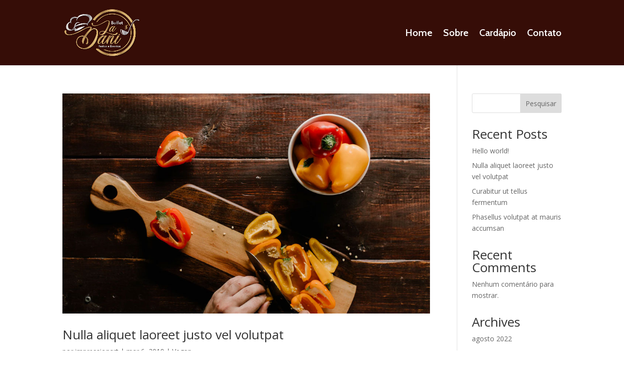

--- FILE ---
content_type: text/html; charset=UTF-8
request_url: https://ladanicrepefrances.com.br/2019/03/
body_size: 7442
content:
<!DOCTYPE html><html lang="pt-BR"><head><meta charset="UTF-8" /><link rel="preconnect" href="https://fonts.gstatic.com/" crossorigin /><meta http-equiv="X-UA-Compatible" content="IE=edge"><link rel="pingback" href="https://ladanicrepefrances.com.br/xmlrpc.php" /><title>Arquivos | La Dani</title><meta name='robots' content='max-image-preview:large' /> <script data-cfasync="false" data-pagespeed-no-defer>var gtm4wp_datalayer_name = "dataLayer";
	var dataLayer = dataLayer || [];</script> <link rel='dns-prefetch' href='//fonts.googleapis.com' /><link rel="alternate" type="application/rss+xml" title="Feed para La Dani  &raquo;" href="https://ladanicrepefrances.com.br/feed/" /><link rel="alternate" type="application/rss+xml" title="Feed de comentários para La Dani  &raquo;" href="https://ladanicrepefrances.com.br/comments/feed/" /><meta content="Divi v.4.27.5" name="generator"/><script src="[data-uri]" defer></script><script data-optimized="1" src="https://ladanicrepefrances.com.br/wp-content/plugins/litespeed-cache/assets/js/webfontloader.min.js" defer></script><link data-optimized="2" rel="stylesheet" href="https://ladanicrepefrances.com.br/wp-content/litespeed/css/c57df41ba7e4de994bf8375dfb3a39f8.css?ver=fb354" /> <script type="text/javascript" src="https://ladanicrepefrances.com.br/wp-includes/js/jquery/jquery.min.js?ver=3.7.1" id="jquery-core-js"></script> <link rel="https://api.w.org/" href="https://ladanicrepefrances.com.br/wp-json/" /><link rel="EditURI" type="application/rsd+xml" title="RSD" href="https://ladanicrepefrances.com.br/xmlrpc.php?rsd" /><meta name="ti-site-data" content="eyJyIjoiMTowITc6MCEzMDowIiwibyI6Imh0dHBzOlwvXC9sYWRhbmljcmVwZWZyYW5jZXMuY29tLmJyXC93cC1hZG1pblwvYWRtaW4tYWpheC5waHA/YWN0aW9uPXRpX29ubGluZV91c2Vyc19nb29nbGUmYW1wO3A9JTJGMjAxOSUyRjAzJTJGJmFtcDtfd3Bub25jZT00NGRkMDExZTU0In0=" /> <script data-cfasync="false" data-pagespeed-no-defer type="text/javascript">var dataLayer_content = {"pagePostType":"post","pagePostType2":"month-post"};
	dataLayer.push( dataLayer_content );</script> <script data-cfasync="false" data-pagespeed-no-defer type="text/javascript">(function(w,d,s,l,i){w[l]=w[l]||[];w[l].push({'gtm.start':
new Date().getTime(),event:'gtm.js'});var f=d.getElementsByTagName(s)[0],
j=d.createElement(s),dl=l!='dataLayer'?'&l='+l:'';j.async=true;j.src=
'//www.googletagmanager.com/gtm.js?id='+i+dl;f.parentNode.insertBefore(j,f);
})(window,document,'script','dataLayer','GTM-56BBXXZC');</script> <meta name="viewport" content="width=device-width, initial-scale=1.0, maximum-scale=1.0, user-scalable=0" /><link rel="icon" href="https://ladanicrepefrances.com.br/wp-content/uploads/2022/08/icon-site-150x150.png" sizes="32x32" /><link rel="icon" href="https://ladanicrepefrances.com.br/wp-content/uploads/2022/08/icon-site.png" sizes="192x192" /><link rel="apple-touch-icon" href="https://ladanicrepefrances.com.br/wp-content/uploads/2022/08/icon-site.png" /><meta name="msapplication-TileImage" content="https://ladanicrepefrances.com.br/wp-content/uploads/2022/08/icon-site.png" /></head><body data-rsssl=1 class="archive date wp-theme-Divi et_pb_button_helper_class et_non_fixed_nav et_show_nav et_primary_nav_dropdown_animation_fade et_secondary_nav_dropdown_animation_fade et_header_style_left et_pb_footer_columns4 et_cover_background et_pb_gutter osx et_pb_gutters3 et_right_sidebar et_divi_theme et-db"><noscript><iframe data-lazyloaded="1" src="about:blank" data-src="https://www.googletagmanager.com/ns.html?id=GTM-56BBXXZC" height="0" width="0" style="display:none;visibility:hidden" aria-hidden="true"></iframe><noscript><iframe src="https://www.googletagmanager.com/ns.html?id=GTM-56BBXXZC" height="0" width="0" style="display:none;visibility:hidden" aria-hidden="true"></iframe></noscript></noscript><div id="page-container"><header id="main-header" data-height-onload="120"><div class="container clearfix et_menu_container"><div class="logo_container">
<span class="logo_helper"></span>
<a href="https://ladanicrepefrances.com.br/">
<img data-lazyloaded="1" src="[data-uri]" data-src="https://ladanicrepefrances.com.br/wp-content/uploads/2024/03/logo-la-dani.jpg" width="500" height="325" alt="La Dani " id="logo" data-height-percentage="75" /><noscript><img src="https://ladanicrepefrances.com.br/wp-content/uploads/2024/03/logo-la-dani.jpg" width="500" height="325" alt="La Dani " id="logo" data-height-percentage="75" /></noscript>
</a></div><div id="et-top-navigation" data-height="120" data-fixed-height="56"><nav id="top-menu-nav"><ul id="top-menu" class="nav"><li id="menu-item-1364" class="menu-item menu-item-type-post_type menu-item-object-page menu-item-home menu-item-1364"><a href="https://ladanicrepefrances.com.br/">Home</a></li><li id="menu-item-1365" class="menu-item menu-item-type-post_type menu-item-object-page menu-item-1365"><a href="https://ladanicrepefrances.com.br/sobre/">Sobre</a></li><li id="menu-item-1367" class="menu-item menu-item-type-custom menu-item-object-custom menu-item-1367"><a target="_blank" href="https://ladanicrepefrances.com.br/wp-content/uploads/2024/09/Cardapio-La-Dani-todos.pdf">Cardápio</a></li><li id="menu-item-1366" class="menu-item menu-item-type-custom menu-item-object-custom menu-item-home menu-item-1366"><a href="https://ladanicrepefrances.com.br/#contato">Contato</a></li></ul></nav><div id="et_top_search">
<span id="et_search_icon"></span></div><div id="et_mobile_nav_menu"><div class="mobile_nav closed">
<span class="select_page">Escolha uma Página</span>
<span class="mobile_menu_bar mobile_menu_bar_toggle"></span></div></div></div></div><div class="et_search_outer"><div class="container et_search_form_container"><form role="search" method="get" class="et-search-form" action="https://ladanicrepefrances.com.br/">
<input type="search" class="et-search-field" placeholder="Pesquisar &hellip;" value="" name="s" title="Pesquisar por:" /></form>
<span class="et_close_search_field"></span></div></div></header><div id="et-main-area"><div id="main-content"><div class="container"><div id="content-area" class="clearfix"><div id="left-area"><article id="post-1062" class="et_pb_post post-1062 post type-post status-publish format-standard has-post-thumbnail hentry category-vegan"><a class="entry-featured-image-url" href="https://ladanicrepefrances.com.br/2019/03/06/nulla-aliquet-laoreet-justo-vel-volutpat/">
<img data-lazyloaded="1" src="[data-uri]" data-src="https://ladanicrepefrances.com.br/wp-content/uploads/2019/03/food-blog-1.jpg" alt="Nulla aliquet laoreet justo vel volutpat" class="" width="1080" height="675" /><noscript><img src="https://ladanicrepefrances.com.br/wp-content/uploads/2019/03/food-blog-1.jpg" alt="Nulla aliquet laoreet justo vel volutpat" class="" width="1080" height="675" /></noscript>							</a><h2 class="entry-title"><a href="https://ladanicrepefrances.com.br/2019/03/06/nulla-aliquet-laoreet-justo-vel-volutpat/">Nulla aliquet laoreet justo vel volutpat</a></h2><p class="post-meta"> por <span class="author vcard"><a href="https://ladanicrepefrances.com.br/author/impressionart/" title="Postagem de impressionart" rel="author">impressionart</a></span> | <span class="published">mar 6, 2019</span> | <a href="https://ladanicrepefrances.com.br/category/vegan/" rel="category tag">Vegan</a></p>Nunc placerat et sem vel ultrices. Aliquam bibendum nec neque id lacinia. Cras at tortor velit. Pellentesque sodales justo sed felis volutpat, ac aliquam nisi laoreet. Suspendisse ac tincidunt urna. Nullam nunc nisl, porta bibendum sollicitudin in, luctus gravida...</article><div class="pagination clearfix"><div class="alignleft"></div><div class="alignright"></div></div></div><div id="sidebar"><div id="block-2" class="et_pb_widget widget_block widget_search"><form role="search" method="get" action="https://ladanicrepefrances.com.br/" class="wp-block-search__button-outside wp-block-search__text-button wp-block-search"    ><label class="wp-block-search__label" for="wp-block-search__input-1" >Pesquisar</label><div class="wp-block-search__inside-wrapper" ><input class="wp-block-search__input" id="wp-block-search__input-1" placeholder="" value="" type="search" name="s" required /><button aria-label="Pesquisar" class="wp-block-search__button wp-element-button" type="submit" >Pesquisar</button></div></form></div><div id="block-3" class="et_pb_widget widget_block"><div class="wp-block-group is-layout-flow wp-block-group-is-layout-flow"><h2 class="wp-block-heading">Recent Posts</h2><ul class="wp-block-latest-posts__list wp-block-latest-posts"><li><a class="wp-block-latest-posts__post-title" href="https://ladanicrepefrances.com.br/2022/08/07/hello-world/">Hello world!</a></li><li><a class="wp-block-latest-posts__post-title" href="https://ladanicrepefrances.com.br/2019/03/06/nulla-aliquet-laoreet-justo-vel-volutpat/">Nulla aliquet laoreet justo vel volutpat</a></li><li><a class="wp-block-latest-posts__post-title" href="https://ladanicrepefrances.com.br/2019/02/28/curabitur-ut-tellus-fermentum/">Curabitur ut tellus fermentum</a></li><li><a class="wp-block-latest-posts__post-title" href="https://ladanicrepefrances.com.br/2019/02/28/phasellus-volutpat-at-mauris-accumsan/">Phasellus volutpat at mauris accumsan</a></li></ul></div></div><div id="block-4" class="et_pb_widget widget_block"><div class="wp-block-group is-layout-flow wp-block-group-is-layout-flow"><h2 class="wp-block-heading">Recent Comments</h2><div class="no-comments wp-block-latest-comments">Nenhum comentário para mostrar.</div></div></div><div id="block-5" class="et_pb_widget widget_block"><div class="wp-block-group is-layout-flow wp-block-group-is-layout-flow"><h2 class="wp-block-heading">Archives</h2><ul class="wp-block-archives-list wp-block-archives"><li><a href='https://ladanicrepefrances.com.br/2022/08/'>agosto 2022</a></li><li><a href='https://ladanicrepefrances.com.br/2019/03/' aria-current="page">março 2019</a></li><li><a href='https://ladanicrepefrances.com.br/2019/02/'>fevereiro 2019</a></li></ul></div></div><div id="block-6" class="et_pb_widget widget_block"><div class="wp-block-group is-layout-flow wp-block-group-is-layout-flow"><h2 class="wp-block-heading">Categories</h2><ul class="wp-block-categories-list wp-block-categories"><li class="cat-item cat-item-2"><a href="https://ladanicrepefrances.com.br/category/food/">Food</a></li><li class="cat-item cat-item-1"><a href="https://ladanicrepefrances.com.br/category/uncategorized/">Uncategorized</a></li><li class="cat-item cat-item-3"><a href="https://ladanicrepefrances.com.br/category/vegan/">Vegan</a></li></ul></div></div></div></div></div></div><footer id="main-footer"><div class="container"><div id="footer-widgets" class="clearfix"><div class="footer-widget"><div id="media_image-2" class="fwidget et_pb_widget widget_media_image"><a href="https://ladanicrepefrances.com.br/"><img data-lazyloaded="1" src="[data-uri]" width="1600" height="1004" data-src="https://ladanicrepefrances.com.br/wp-content/uploads/2024/03/WhatsApp-Image-2024-02-29-at-17.35.57.jpeg" class="image wp-image-1511  attachment-full size-full" alt="" style="max-width: 100%; height: auto;" decoding="async" data-srcset="https://ladanicrepefrances.com.br/wp-content/uploads/2024/03/WhatsApp-Image-2024-02-29-at-17.35.57.jpeg 1600w, https://ladanicrepefrances.com.br/wp-content/uploads/2024/03/WhatsApp-Image-2024-02-29-at-17.35.57-1280x803.jpeg 1280w, https://ladanicrepefrances.com.br/wp-content/uploads/2024/03/WhatsApp-Image-2024-02-29-at-17.35.57-980x615.jpeg 980w, https://ladanicrepefrances.com.br/wp-content/uploads/2024/03/WhatsApp-Image-2024-02-29-at-17.35.57-480x301.jpeg 480w" data-sizes="(min-width: 0px) and (max-width: 480px) 480px, (min-width: 481px) and (max-width: 980px) 980px, (min-width: 981px) and (max-width: 1280px) 1280px, (min-width: 1281px) 1600px, 100vw" /><noscript><img width="1600" height="1004" src="https://ladanicrepefrances.com.br/wp-content/uploads/2024/03/WhatsApp-Image-2024-02-29-at-17.35.57.jpeg" class="image wp-image-1511  attachment-full size-full" alt="" style="max-width: 100%; height: auto;" decoding="async" srcset="https://ladanicrepefrances.com.br/wp-content/uploads/2024/03/WhatsApp-Image-2024-02-29-at-17.35.57.jpeg 1600w, https://ladanicrepefrances.com.br/wp-content/uploads/2024/03/WhatsApp-Image-2024-02-29-at-17.35.57-1280x803.jpeg 1280w, https://ladanicrepefrances.com.br/wp-content/uploads/2024/03/WhatsApp-Image-2024-02-29-at-17.35.57-980x615.jpeg 980w, https://ladanicrepefrances.com.br/wp-content/uploads/2024/03/WhatsApp-Image-2024-02-29-at-17.35.57-480x301.jpeg 480w" sizes="(min-width: 0px) and (max-width: 480px) 480px, (min-width: 481px) and (max-width: 980px) 980px, (min-width: 981px) and (max-width: 1280px) 1280px, (min-width: 1281px) 1600px, 100vw" /></noscript></a></div></div><div class="footer-widget"><div id="nav_menu-4" class="fwidget et_pb_widget widget_nav_menu"><div class="menu-rodape-container"><ul id="menu-rodape" class="menu"><li id="menu-item-1478" class="menu-item menu-item-type-post_type menu-item-object-page menu-item-home menu-item-1478"><a href="https://ladanicrepefrances.com.br/">Home</a></li><li id="menu-item-1477" class="menu-item menu-item-type-post_type menu-item-object-page menu-item-1477"><a href="https://ladanicrepefrances.com.br/sobre/">Sobre</a></li><li id="menu-item-1480" class="menu-item menu-item-type-custom menu-item-object-custom menu-item-1480"><a target="_blank" href="https://ladanicrepefrances.com.br/wp-content/uploads/2024/09/Cardapio-La-Dani-todos.pdf">Cardápio</a></li><li id="menu-item-1481" class="menu-item menu-item-type-custom menu-item-object-custom menu-item-home menu-item-1481"><a href="https://ladanicrepefrances.com.br/#contato">Contato</a></li><li id="menu-item-1479" class="menu-item menu-item-type-post_type menu-item-object-page menu-item-1479"><a href="https://ladanicrepefrances.com.br/politica-de-privacidade/">Política de Privacidade</a></li></ul></div></div></div><div class="footer-widget"><div id="text-4" class="fwidget et_pb_widget widget_text"><h4 class="title">Endereço</h4><div class="textwidget"><p>São Paulo &#8211; SP</p></div></div></div><div class="footer-widget"><div id="text-2" class="fwidget et_pb_widget widget_text"><h4 class="title">Contato</h4><div class="textwidget"><p>contato@buffetladani.com</p><p>+55 11 98699-4798<br />
‎+55 11 98393-0968</p></div></div></div></div></div><div id="footer-bottom"><div class="container clearfix"><ul class="et-social-icons"><li class="et-social-icon et-social-instagram">
<a href="https://www.instagram.com/ladanicrepefrances/" class="icon">
<span>Instagram</span>
</a></li></ul><div id="footer-info">LA DANI CREPE FRANCÊS © 2022. TODOS OS DIREITOS RESERVADOS</div></div></div></footer></div></div> <script type="speculationrules">{"prefetch":[{"source":"document","where":{"and":[{"href_matches":"/*"},{"not":{"href_matches":["/wp-*.php","/wp-admin/*","/wp-content/uploads/*","/wp-content/*","/wp-content/plugins/*","/wp-content/themes/Divi/*","/*\\?(.+)"]}},{"not":{"selector_matches":"a[rel~=\"nofollow\"]"}},{"not":{"selector_matches":".no-prefetch, .no-prefetch a"}}]},"eagerness":"conservative"}]}</script> <div class="joinchat joinchat--right joinchat--dark-auto joinchat--btn" data-settings='{"telephone":"5511986994798","mobile_only":false,"button_delay":3,"whatsapp_web":true,"qr":false,"message_views":1,"message_delay":10,"message_badge":false,"message_send":"Olá, vim do site e preciso de ajuda! :)","message_hash":""}' hidden aria-hidden="false"><div class="joinchat__button" role="button" tabindex="0" aria-label="💬 Precisa de ajuda? Contato do WhatsApp"><div class="joinchat__tooltip" aria-hidden="true"><div>💬 Precisa de ajuda?</div></div></div></div> <script data-no-optimize="1">window.lazyLoadOptions=Object.assign({},{threshold:300},window.lazyLoadOptions||{});!function(t,e){"object"==typeof exports&&"undefined"!=typeof module?module.exports=e():"function"==typeof define&&define.amd?define(e):(t="undefined"!=typeof globalThis?globalThis:t||self).LazyLoad=e()}(this,function(){"use strict";function e(){return(e=Object.assign||function(t){for(var e=1;e<arguments.length;e++){var n,a=arguments[e];for(n in a)Object.prototype.hasOwnProperty.call(a,n)&&(t[n]=a[n])}return t}).apply(this,arguments)}function o(t){return e({},at,t)}function l(t,e){return t.getAttribute(gt+e)}function c(t){return l(t,vt)}function s(t,e){return function(t,e,n){e=gt+e;null!==n?t.setAttribute(e,n):t.removeAttribute(e)}(t,vt,e)}function i(t){return s(t,null),0}function r(t){return null===c(t)}function u(t){return c(t)===_t}function d(t,e,n,a){t&&(void 0===a?void 0===n?t(e):t(e,n):t(e,n,a))}function f(t,e){et?t.classList.add(e):t.className+=(t.className?" ":"")+e}function _(t,e){et?t.classList.remove(e):t.className=t.className.replace(new RegExp("(^|\\s+)"+e+"(\\s+|$)")," ").replace(/^\s+/,"").replace(/\s+$/,"")}function g(t){return t.llTempImage}function v(t,e){!e||(e=e._observer)&&e.unobserve(t)}function b(t,e){t&&(t.loadingCount+=e)}function p(t,e){t&&(t.toLoadCount=e)}function n(t){for(var e,n=[],a=0;e=t.children[a];a+=1)"SOURCE"===e.tagName&&n.push(e);return n}function h(t,e){(t=t.parentNode)&&"PICTURE"===t.tagName&&n(t).forEach(e)}function a(t,e){n(t).forEach(e)}function m(t){return!!t[lt]}function E(t){return t[lt]}function I(t){return delete t[lt]}function y(e,t){var n;m(e)||(n={},t.forEach(function(t){n[t]=e.getAttribute(t)}),e[lt]=n)}function L(a,t){var o;m(a)&&(o=E(a),t.forEach(function(t){var e,n;e=a,(t=o[n=t])?e.setAttribute(n,t):e.removeAttribute(n)}))}function k(t,e,n){f(t,e.class_loading),s(t,st),n&&(b(n,1),d(e.callback_loading,t,n))}function A(t,e,n){n&&t.setAttribute(e,n)}function O(t,e){A(t,rt,l(t,e.data_sizes)),A(t,it,l(t,e.data_srcset)),A(t,ot,l(t,e.data_src))}function w(t,e,n){var a=l(t,e.data_bg_multi),o=l(t,e.data_bg_multi_hidpi);(a=nt&&o?o:a)&&(t.style.backgroundImage=a,n=n,f(t=t,(e=e).class_applied),s(t,dt),n&&(e.unobserve_completed&&v(t,e),d(e.callback_applied,t,n)))}function x(t,e){!e||0<e.loadingCount||0<e.toLoadCount||d(t.callback_finish,e)}function M(t,e,n){t.addEventListener(e,n),t.llEvLisnrs[e]=n}function N(t){return!!t.llEvLisnrs}function z(t){if(N(t)){var e,n,a=t.llEvLisnrs;for(e in a){var o=a[e];n=e,o=o,t.removeEventListener(n,o)}delete t.llEvLisnrs}}function C(t,e,n){var a;delete t.llTempImage,b(n,-1),(a=n)&&--a.toLoadCount,_(t,e.class_loading),e.unobserve_completed&&v(t,n)}function R(i,r,c){var l=g(i)||i;N(l)||function(t,e,n){N(t)||(t.llEvLisnrs={});var a="VIDEO"===t.tagName?"loadeddata":"load";M(t,a,e),M(t,"error",n)}(l,function(t){var e,n,a,o;n=r,a=c,o=u(e=i),C(e,n,a),f(e,n.class_loaded),s(e,ut),d(n.callback_loaded,e,a),o||x(n,a),z(l)},function(t){var e,n,a,o;n=r,a=c,o=u(e=i),C(e,n,a),f(e,n.class_error),s(e,ft),d(n.callback_error,e,a),o||x(n,a),z(l)})}function T(t,e,n){var a,o,i,r,c;t.llTempImage=document.createElement("IMG"),R(t,e,n),m(c=t)||(c[lt]={backgroundImage:c.style.backgroundImage}),i=n,r=l(a=t,(o=e).data_bg),c=l(a,o.data_bg_hidpi),(r=nt&&c?c:r)&&(a.style.backgroundImage='url("'.concat(r,'")'),g(a).setAttribute(ot,r),k(a,o,i)),w(t,e,n)}function G(t,e,n){var a;R(t,e,n),a=e,e=n,(t=Et[(n=t).tagName])&&(t(n,a),k(n,a,e))}function D(t,e,n){var a;a=t,(-1<It.indexOf(a.tagName)?G:T)(t,e,n)}function S(t,e,n){var a;t.setAttribute("loading","lazy"),R(t,e,n),a=e,(e=Et[(n=t).tagName])&&e(n,a),s(t,_t)}function V(t){t.removeAttribute(ot),t.removeAttribute(it),t.removeAttribute(rt)}function j(t){h(t,function(t){L(t,mt)}),L(t,mt)}function F(t){var e;(e=yt[t.tagName])?e(t):m(e=t)&&(t=E(e),e.style.backgroundImage=t.backgroundImage)}function P(t,e){var n;F(t),n=e,r(e=t)||u(e)||(_(e,n.class_entered),_(e,n.class_exited),_(e,n.class_applied),_(e,n.class_loading),_(e,n.class_loaded),_(e,n.class_error)),i(t),I(t)}function U(t,e,n,a){var o;n.cancel_on_exit&&(c(t)!==st||"IMG"===t.tagName&&(z(t),h(o=t,function(t){V(t)}),V(o),j(t),_(t,n.class_loading),b(a,-1),i(t),d(n.callback_cancel,t,e,a)))}function $(t,e,n,a){var o,i,r=(i=t,0<=bt.indexOf(c(i)));s(t,"entered"),f(t,n.class_entered),_(t,n.class_exited),o=t,i=a,n.unobserve_entered&&v(o,i),d(n.callback_enter,t,e,a),r||D(t,n,a)}function q(t){return t.use_native&&"loading"in HTMLImageElement.prototype}function H(t,o,i){t.forEach(function(t){return(a=t).isIntersecting||0<a.intersectionRatio?$(t.target,t,o,i):(e=t.target,n=t,a=o,t=i,void(r(e)||(f(e,a.class_exited),U(e,n,a,t),d(a.callback_exit,e,n,t))));var e,n,a})}function B(e,n){var t;tt&&!q(e)&&(n._observer=new IntersectionObserver(function(t){H(t,e,n)},{root:(t=e).container===document?null:t.container,rootMargin:t.thresholds||t.threshold+"px"}))}function J(t){return Array.prototype.slice.call(t)}function K(t){return t.container.querySelectorAll(t.elements_selector)}function Q(t){return c(t)===ft}function W(t,e){return e=t||K(e),J(e).filter(r)}function X(e,t){var n;(n=K(e),J(n).filter(Q)).forEach(function(t){_(t,e.class_error),i(t)}),t.update()}function t(t,e){var n,a,t=o(t);this._settings=t,this.loadingCount=0,B(t,this),n=t,a=this,Y&&window.addEventListener("online",function(){X(n,a)}),this.update(e)}var Y="undefined"!=typeof window,Z=Y&&!("onscroll"in window)||"undefined"!=typeof navigator&&/(gle|ing|ro)bot|crawl|spider/i.test(navigator.userAgent),tt=Y&&"IntersectionObserver"in window,et=Y&&"classList"in document.createElement("p"),nt=Y&&1<window.devicePixelRatio,at={elements_selector:".lazy",container:Z||Y?document:null,threshold:300,thresholds:null,data_src:"src",data_srcset:"srcset",data_sizes:"sizes",data_bg:"bg",data_bg_hidpi:"bg-hidpi",data_bg_multi:"bg-multi",data_bg_multi_hidpi:"bg-multi-hidpi",data_poster:"poster",class_applied:"applied",class_loading:"litespeed-loading",class_loaded:"litespeed-loaded",class_error:"error",class_entered:"entered",class_exited:"exited",unobserve_completed:!0,unobserve_entered:!1,cancel_on_exit:!0,callback_enter:null,callback_exit:null,callback_applied:null,callback_loading:null,callback_loaded:null,callback_error:null,callback_finish:null,callback_cancel:null,use_native:!1},ot="src",it="srcset",rt="sizes",ct="poster",lt="llOriginalAttrs",st="loading",ut="loaded",dt="applied",ft="error",_t="native",gt="data-",vt="ll-status",bt=[st,ut,dt,ft],pt=[ot],ht=[ot,ct],mt=[ot,it,rt],Et={IMG:function(t,e){h(t,function(t){y(t,mt),O(t,e)}),y(t,mt),O(t,e)},IFRAME:function(t,e){y(t,pt),A(t,ot,l(t,e.data_src))},VIDEO:function(t,e){a(t,function(t){y(t,pt),A(t,ot,l(t,e.data_src))}),y(t,ht),A(t,ct,l(t,e.data_poster)),A(t,ot,l(t,e.data_src)),t.load()}},It=["IMG","IFRAME","VIDEO"],yt={IMG:j,IFRAME:function(t){L(t,pt)},VIDEO:function(t){a(t,function(t){L(t,pt)}),L(t,ht),t.load()}},Lt=["IMG","IFRAME","VIDEO"];return t.prototype={update:function(t){var e,n,a,o=this._settings,i=W(t,o);{if(p(this,i.length),!Z&&tt)return q(o)?(e=o,n=this,i.forEach(function(t){-1!==Lt.indexOf(t.tagName)&&S(t,e,n)}),void p(n,0)):(t=this._observer,o=i,t.disconnect(),a=t,void o.forEach(function(t){a.observe(t)}));this.loadAll(i)}},destroy:function(){this._observer&&this._observer.disconnect(),K(this._settings).forEach(function(t){I(t)}),delete this._observer,delete this._settings,delete this.loadingCount,delete this.toLoadCount},loadAll:function(t){var e=this,n=this._settings;W(t,n).forEach(function(t){v(t,e),D(t,n,e)})},restoreAll:function(){var e=this._settings;K(e).forEach(function(t){P(t,e)})}},t.load=function(t,e){e=o(e);D(t,e)},t.resetStatus=function(t){i(t)},t}),function(t,e){"use strict";function n(){e.body.classList.add("litespeed_lazyloaded")}function a(){console.log("[LiteSpeed] Start Lazy Load"),o=new LazyLoad(Object.assign({},t.lazyLoadOptions||{},{elements_selector:"[data-lazyloaded]",callback_finish:n})),i=function(){o.update()},t.MutationObserver&&new MutationObserver(i).observe(e.documentElement,{childList:!0,subtree:!0,attributes:!0})}var o,i;t.addEventListener?t.addEventListener("load",a,!1):t.attachEvent("onload",a)}(window,document);</script><script data-optimized="1" src="https://ladanicrepefrances.com.br/wp-content/litespeed/js/efd7fb817e2b91a1cb0dd47cac2356bd.js?ver=fb354" defer></script></body></html>
<!-- Page optimized by LiteSpeed Cache @2026-02-01 12:24:43 -->

<!-- Page cached by LiteSpeed Cache 7.7 on 2026-02-01 12:24:43 -->